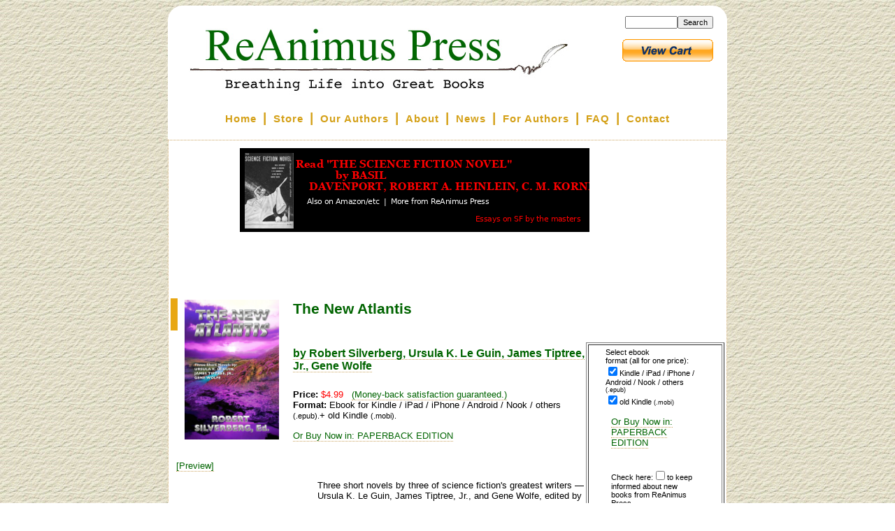

--- FILE ---
content_type: text/html; charset=UTF-8
request_url: https://reanimus.com/store/more.php?x=500&bg=000000,ffffff&tc=800000,008000,D4A017&ref=
body_size: 1157
content:
document.write('<img usemap="#gmap846237868" width="500" height="120" src="https://reanimus.com/store/mkad.php?t=THE SCIENCE FICTION NOVEL&c=re-covers/1525.sml.jpg&ref=&x=500&bg=000000,ffffff&tc=800000,008000,D4A017&ref=&a=BASIL DAVENPORT, ROBERT A. HEINLEIN, C. M. KORNBLUTH, ALFRED BESTER, AND ROBERT BLOCH&bl=Essays on SF by the masters &re=1&ref=" alt="Click to read ebooks" border="0"><map name="gmap846237868"> <area target=_top shape="rect" alt="More ebooks..." coords="143,62,183,89" href="https://reanimus.com/store/?item=1525"> <area shape="rect" alt="Read more from this author" coords="184,62,251,89" target=_top href="https://reanimus.com/store?ref="> <area shape="rect" alt="Spread the word..." coords="252,62,300,89" target=_top href="https://reanimus.com/store?ref="> <area shape="rect" alt="Discuss this ebook..." coords="301,62,355,89" target=_top href="https://reanimus.com/store?ref="> <area shape="rect" coords="0,0,500,120" target=_top href="https://reanimus.com/store/?item=1525"  title="Click to read ebooks from ReAnimus Press" alt="Click to read THE SCIENCE FICTION NOVEL and other ebooks from ReAnimus Press"></map>');